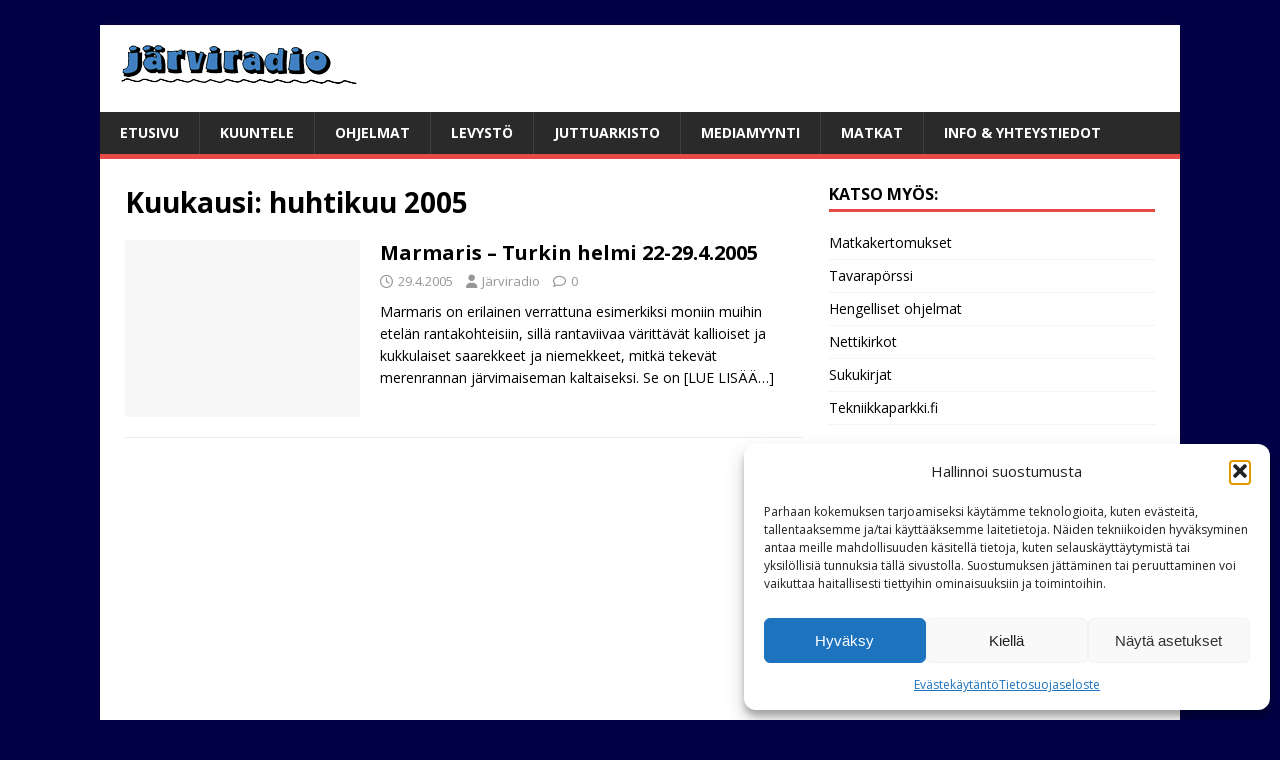

--- FILE ---
content_type: text/html; charset=UTF-8
request_url: https://www.jarviradio.fi/2005/04/
body_size: 16599
content:
<!DOCTYPE html>
<html class="no-js" lang="fi">
<head>
<meta charset="UTF-8">
<meta name="viewport" content="width=device-width, initial-scale=1.0">
<link rel="profile" href="http://gmpg.org/xfn/11" />
<title>huhtikuu 2005 &#8211; Järviradio</title>
<meta name='robots' content='max-image-preview:large' />
<link rel='dns-prefetch' href='//fonts.googleapis.com' />
<link rel="alternate" type="application/rss+xml" title="Järviradio &raquo; syöte" href="https://www.jarviradio.fi/feed/" />
<link rel="alternate" type="application/rss+xml" title="Järviradio &raquo; kommenttien syöte" href="https://www.jarviradio.fi/comments/feed/" />
<style id='wp-img-auto-sizes-contain-inline-css' type='text/css'>
img:is([sizes=auto i],[sizes^="auto," i]){contain-intrinsic-size:3000px 1500px}
/*# sourceURL=wp-img-auto-sizes-contain-inline-css */
</style>
<style id='wp-emoji-styles-inline-css' type='text/css'>

	img.wp-smiley, img.emoji {
		display: inline !important;
		border: none !important;
		box-shadow: none !important;
		height: 1em !important;
		width: 1em !important;
		margin: 0 0.07em !important;
		vertical-align: -0.1em !important;
		background: none !important;
		padding: 0 !important;
	}
/*# sourceURL=wp-emoji-styles-inline-css */
</style>
<link rel='stylesheet' id='wp-block-library-css' href='https://www.jarviradio.fi/wp-includes/css/dist/block-library/style.min.css?ver=6.9' type='text/css' media='all' />
<style id='classic-theme-styles-inline-css' type='text/css'>
/*! This file is auto-generated */
.wp-block-button__link{color:#fff;background-color:#32373c;border-radius:9999px;box-shadow:none;text-decoration:none;padding:calc(.667em + 2px) calc(1.333em + 2px);font-size:1.125em}.wp-block-file__button{background:#32373c;color:#fff;text-decoration:none}
/*# sourceURL=/wp-includes/css/classic-themes.min.css */
</style>
<link rel='stylesheet' id='wp-components-css' href='https://www.jarviradio.fi/wp-includes/css/dist/components/style.min.css?ver=6.9' type='text/css' media='all' />
<link rel='stylesheet' id='wp-preferences-css' href='https://www.jarviradio.fi/wp-includes/css/dist/preferences/style.min.css?ver=6.9' type='text/css' media='all' />
<link rel='stylesheet' id='wp-block-editor-css' href='https://www.jarviradio.fi/wp-includes/css/dist/block-editor/style.min.css?ver=6.9' type='text/css' media='all' />
<link rel='stylesheet' id='popup-maker-block-library-style-css' href='https://www.jarviradio.fi/wp-content/plugins/popup-maker/dist/packages/block-library-style.css?ver=dbea705cfafe089d65f1' type='text/css' media='all' />
<style id='global-styles-inline-css' type='text/css'>
:root{--wp--preset--aspect-ratio--square: 1;--wp--preset--aspect-ratio--4-3: 4/3;--wp--preset--aspect-ratio--3-4: 3/4;--wp--preset--aspect-ratio--3-2: 3/2;--wp--preset--aspect-ratio--2-3: 2/3;--wp--preset--aspect-ratio--16-9: 16/9;--wp--preset--aspect-ratio--9-16: 9/16;--wp--preset--color--black: #000000;--wp--preset--color--cyan-bluish-gray: #abb8c3;--wp--preset--color--white: #ffffff;--wp--preset--color--pale-pink: #f78da7;--wp--preset--color--vivid-red: #cf2e2e;--wp--preset--color--luminous-vivid-orange: #ff6900;--wp--preset--color--luminous-vivid-amber: #fcb900;--wp--preset--color--light-green-cyan: #7bdcb5;--wp--preset--color--vivid-green-cyan: #00d084;--wp--preset--color--pale-cyan-blue: #8ed1fc;--wp--preset--color--vivid-cyan-blue: #0693e3;--wp--preset--color--vivid-purple: #9b51e0;--wp--preset--gradient--vivid-cyan-blue-to-vivid-purple: linear-gradient(135deg,rgb(6,147,227) 0%,rgb(155,81,224) 100%);--wp--preset--gradient--light-green-cyan-to-vivid-green-cyan: linear-gradient(135deg,rgb(122,220,180) 0%,rgb(0,208,130) 100%);--wp--preset--gradient--luminous-vivid-amber-to-luminous-vivid-orange: linear-gradient(135deg,rgb(252,185,0) 0%,rgb(255,105,0) 100%);--wp--preset--gradient--luminous-vivid-orange-to-vivid-red: linear-gradient(135deg,rgb(255,105,0) 0%,rgb(207,46,46) 100%);--wp--preset--gradient--very-light-gray-to-cyan-bluish-gray: linear-gradient(135deg,rgb(238,238,238) 0%,rgb(169,184,195) 100%);--wp--preset--gradient--cool-to-warm-spectrum: linear-gradient(135deg,rgb(74,234,220) 0%,rgb(151,120,209) 20%,rgb(207,42,186) 40%,rgb(238,44,130) 60%,rgb(251,105,98) 80%,rgb(254,248,76) 100%);--wp--preset--gradient--blush-light-purple: linear-gradient(135deg,rgb(255,206,236) 0%,rgb(152,150,240) 100%);--wp--preset--gradient--blush-bordeaux: linear-gradient(135deg,rgb(254,205,165) 0%,rgb(254,45,45) 50%,rgb(107,0,62) 100%);--wp--preset--gradient--luminous-dusk: linear-gradient(135deg,rgb(255,203,112) 0%,rgb(199,81,192) 50%,rgb(65,88,208) 100%);--wp--preset--gradient--pale-ocean: linear-gradient(135deg,rgb(255,245,203) 0%,rgb(182,227,212) 50%,rgb(51,167,181) 100%);--wp--preset--gradient--electric-grass: linear-gradient(135deg,rgb(202,248,128) 0%,rgb(113,206,126) 100%);--wp--preset--gradient--midnight: linear-gradient(135deg,rgb(2,3,129) 0%,rgb(40,116,252) 100%);--wp--preset--font-size--small: 13px;--wp--preset--font-size--medium: 20px;--wp--preset--font-size--large: 36px;--wp--preset--font-size--x-large: 42px;--wp--preset--spacing--20: 0.44rem;--wp--preset--spacing--30: 0.67rem;--wp--preset--spacing--40: 1rem;--wp--preset--spacing--50: 1.5rem;--wp--preset--spacing--60: 2.25rem;--wp--preset--spacing--70: 3.38rem;--wp--preset--spacing--80: 5.06rem;--wp--preset--shadow--natural: 6px 6px 9px rgba(0, 0, 0, 0.2);--wp--preset--shadow--deep: 12px 12px 50px rgba(0, 0, 0, 0.4);--wp--preset--shadow--sharp: 6px 6px 0px rgba(0, 0, 0, 0.2);--wp--preset--shadow--outlined: 6px 6px 0px -3px rgb(255, 255, 255), 6px 6px rgb(0, 0, 0);--wp--preset--shadow--crisp: 6px 6px 0px rgb(0, 0, 0);}:where(.is-layout-flex){gap: 0.5em;}:where(.is-layout-grid){gap: 0.5em;}body .is-layout-flex{display: flex;}.is-layout-flex{flex-wrap: wrap;align-items: center;}.is-layout-flex > :is(*, div){margin: 0;}body .is-layout-grid{display: grid;}.is-layout-grid > :is(*, div){margin: 0;}:where(.wp-block-columns.is-layout-flex){gap: 2em;}:where(.wp-block-columns.is-layout-grid){gap: 2em;}:where(.wp-block-post-template.is-layout-flex){gap: 1.25em;}:where(.wp-block-post-template.is-layout-grid){gap: 1.25em;}.has-black-color{color: var(--wp--preset--color--black) !important;}.has-cyan-bluish-gray-color{color: var(--wp--preset--color--cyan-bluish-gray) !important;}.has-white-color{color: var(--wp--preset--color--white) !important;}.has-pale-pink-color{color: var(--wp--preset--color--pale-pink) !important;}.has-vivid-red-color{color: var(--wp--preset--color--vivid-red) !important;}.has-luminous-vivid-orange-color{color: var(--wp--preset--color--luminous-vivid-orange) !important;}.has-luminous-vivid-amber-color{color: var(--wp--preset--color--luminous-vivid-amber) !important;}.has-light-green-cyan-color{color: var(--wp--preset--color--light-green-cyan) !important;}.has-vivid-green-cyan-color{color: var(--wp--preset--color--vivid-green-cyan) !important;}.has-pale-cyan-blue-color{color: var(--wp--preset--color--pale-cyan-blue) !important;}.has-vivid-cyan-blue-color{color: var(--wp--preset--color--vivid-cyan-blue) !important;}.has-vivid-purple-color{color: var(--wp--preset--color--vivid-purple) !important;}.has-black-background-color{background-color: var(--wp--preset--color--black) !important;}.has-cyan-bluish-gray-background-color{background-color: var(--wp--preset--color--cyan-bluish-gray) !important;}.has-white-background-color{background-color: var(--wp--preset--color--white) !important;}.has-pale-pink-background-color{background-color: var(--wp--preset--color--pale-pink) !important;}.has-vivid-red-background-color{background-color: var(--wp--preset--color--vivid-red) !important;}.has-luminous-vivid-orange-background-color{background-color: var(--wp--preset--color--luminous-vivid-orange) !important;}.has-luminous-vivid-amber-background-color{background-color: var(--wp--preset--color--luminous-vivid-amber) !important;}.has-light-green-cyan-background-color{background-color: var(--wp--preset--color--light-green-cyan) !important;}.has-vivid-green-cyan-background-color{background-color: var(--wp--preset--color--vivid-green-cyan) !important;}.has-pale-cyan-blue-background-color{background-color: var(--wp--preset--color--pale-cyan-blue) !important;}.has-vivid-cyan-blue-background-color{background-color: var(--wp--preset--color--vivid-cyan-blue) !important;}.has-vivid-purple-background-color{background-color: var(--wp--preset--color--vivid-purple) !important;}.has-black-border-color{border-color: var(--wp--preset--color--black) !important;}.has-cyan-bluish-gray-border-color{border-color: var(--wp--preset--color--cyan-bluish-gray) !important;}.has-white-border-color{border-color: var(--wp--preset--color--white) !important;}.has-pale-pink-border-color{border-color: var(--wp--preset--color--pale-pink) !important;}.has-vivid-red-border-color{border-color: var(--wp--preset--color--vivid-red) !important;}.has-luminous-vivid-orange-border-color{border-color: var(--wp--preset--color--luminous-vivid-orange) !important;}.has-luminous-vivid-amber-border-color{border-color: var(--wp--preset--color--luminous-vivid-amber) !important;}.has-light-green-cyan-border-color{border-color: var(--wp--preset--color--light-green-cyan) !important;}.has-vivid-green-cyan-border-color{border-color: var(--wp--preset--color--vivid-green-cyan) !important;}.has-pale-cyan-blue-border-color{border-color: var(--wp--preset--color--pale-cyan-blue) !important;}.has-vivid-cyan-blue-border-color{border-color: var(--wp--preset--color--vivid-cyan-blue) !important;}.has-vivid-purple-border-color{border-color: var(--wp--preset--color--vivid-purple) !important;}.has-vivid-cyan-blue-to-vivid-purple-gradient-background{background: var(--wp--preset--gradient--vivid-cyan-blue-to-vivid-purple) !important;}.has-light-green-cyan-to-vivid-green-cyan-gradient-background{background: var(--wp--preset--gradient--light-green-cyan-to-vivid-green-cyan) !important;}.has-luminous-vivid-amber-to-luminous-vivid-orange-gradient-background{background: var(--wp--preset--gradient--luminous-vivid-amber-to-luminous-vivid-orange) !important;}.has-luminous-vivid-orange-to-vivid-red-gradient-background{background: var(--wp--preset--gradient--luminous-vivid-orange-to-vivid-red) !important;}.has-very-light-gray-to-cyan-bluish-gray-gradient-background{background: var(--wp--preset--gradient--very-light-gray-to-cyan-bluish-gray) !important;}.has-cool-to-warm-spectrum-gradient-background{background: var(--wp--preset--gradient--cool-to-warm-spectrum) !important;}.has-blush-light-purple-gradient-background{background: var(--wp--preset--gradient--blush-light-purple) !important;}.has-blush-bordeaux-gradient-background{background: var(--wp--preset--gradient--blush-bordeaux) !important;}.has-luminous-dusk-gradient-background{background: var(--wp--preset--gradient--luminous-dusk) !important;}.has-pale-ocean-gradient-background{background: var(--wp--preset--gradient--pale-ocean) !important;}.has-electric-grass-gradient-background{background: var(--wp--preset--gradient--electric-grass) !important;}.has-midnight-gradient-background{background: var(--wp--preset--gradient--midnight) !important;}.has-small-font-size{font-size: var(--wp--preset--font-size--small) !important;}.has-medium-font-size{font-size: var(--wp--preset--font-size--medium) !important;}.has-large-font-size{font-size: var(--wp--preset--font-size--large) !important;}.has-x-large-font-size{font-size: var(--wp--preset--font-size--x-large) !important;}
:where(.wp-block-post-template.is-layout-flex){gap: 1.25em;}:where(.wp-block-post-template.is-layout-grid){gap: 1.25em;}
:where(.wp-block-term-template.is-layout-flex){gap: 1.25em;}:where(.wp-block-term-template.is-layout-grid){gap: 1.25em;}
:where(.wp-block-columns.is-layout-flex){gap: 2em;}:where(.wp-block-columns.is-layout-grid){gap: 2em;}
:root :where(.wp-block-pullquote){font-size: 1.5em;line-height: 1.6;}
/*# sourceURL=global-styles-inline-css */
</style>
<link rel='stylesheet' id='contact-form-7-css' href='https://www.jarviradio.fi/wp-content/plugins/contact-form-7/includes/css/styles.css?ver=6.1.4' type='text/css' media='all' />
<link rel='stylesheet' id='css/e2pdf.frontend.global-css' href='https://www.jarviradio.fi/wp-content/plugins/e2pdf/css/e2pdf.frontend.global.css?ver=1.28.14' type='text/css' media='all' />
<link rel='stylesheet' id='ce_responsive-css' href='https://www.jarviradio.fi/wp-content/plugins/simple-embed-code/css/video-container.min.css?ver=2.5.1' type='text/css' media='all' />
<link rel='stylesheet' id='cmplz-general-css' href='https://www.jarviradio.fi/wp-content/plugins/complianz-gdpr/assets/css/cookieblocker.min.css?ver=1766674484' type='text/css' media='all' />
<link rel='stylesheet' id='mh-google-fonts-css' href='https://fonts.googleapis.com/css?family=Open+Sans:400,400italic,700,600' type='text/css' media='all' />
<link rel='stylesheet' id='mh-magazine-lite-css' href='https://www.jarviradio.fi/wp-content/themes/mh-magazine-lite/style.css?ver=2.10.0' type='text/css' media='all' />
<link rel='stylesheet' id='mh-font-awesome-css' href='https://www.jarviradio.fi/wp-content/themes/mh-magazine-lite/includes/font-awesome.min.css' type='text/css' media='all' />
<script type="text/javascript" src="https://www.jarviradio.fi/wp-includes/js/jquery/jquery.min.js?ver=3.7.1" id="jquery-core-js"></script>
<script type="text/javascript" src="https://www.jarviradio.fi/wp-includes/js/jquery/jquery-migrate.min.js?ver=3.4.1" id="jquery-migrate-js"></script>
<script type="text/javascript" src="https://www.jarviradio.fi/wp-content/plugins/e2pdf/js/e2pdf.frontend.js?ver=1.28.14" id="js/e2pdf.frontend-js"></script>
<script type="text/javascript" id="mh-scripts-js-extra">
/* <![CDATA[ */
var mh_magazine = {"text":{"toggle_menu":"Toggle Menu"}};
//# sourceURL=mh-scripts-js-extra
/* ]]> */
</script>
<script type="text/javascript" src="https://www.jarviradio.fi/wp-content/themes/mh-magazine-lite/js/scripts.js?ver=2.10.0" id="mh-scripts-js"></script>
<link rel="https://api.w.org/" href="https://www.jarviradio.fi/wp-json/" /><link rel="EditURI" type="application/rsd+xml" title="RSD" href="https://www.jarviradio.fi/xmlrpc.php?rsd" />
<meta name="generator" content="WordPress 6.9" />
<script data-ad-client="ca-pub-5737840023291122" async src="https://pagead2.googlesyndication.com/pagead/js/adsbygoogle.js"></script>
<!-- Global site tag (gtag.js) - Google Analytics -->
<script async src="https://www.googletagmanager.com/gtag/js?id=UA-19213598-7"></script>
<script>
  window.dataLayer = window.dataLayer || [];
  function gtag(){dataLayer.push(arguments);}
  gtag('js', new Date());

  gtag('config', 'UA-19213598-7');
</script>
<!-- Load Chart.js -->
<script src="https://cdn.jsdelivr.net/npm/chart.js"></script>
<script src="https://cdn.jsdelivr.net/npm/chartjs-plugin-datalabels"></script>
<!-- Load Moment.js -->
<script src="https://cdn.jsdelivr.net/npm/moment@2.29.1/moment.min.js"></script>

<!-- Load the Moment.js adapter for Chart.js -->
<script src="https://cdn.jsdelivr.net/npm/chartjs-adapter-moment@1.0.0"></script>

<!-- Styles for the chart and time/price display -->
    <style>
      /* Center the price display */
      #priceContainer, #priceRangeContainer {
      display: flex;
      justify-content: center; /* Center horizontally */
      align-items: center; /* Center vertically */
      margin: 2px; /* Add some margin for spacing */
      padding: 1px; /* Add padding for the box */
      border: 1px solid #ccc; /* Optional: Add a border */
      border-radius: 5px; /* Optional: Rounded corners */
      background-color: #f9f9f9; /* Optional: Background color */
      text-align: center; /* Center text inside the box */
  }

  #currentPrice, #priceRange {
      font-size: 1em; /* Adjust font size */
    /*  font-weight: bold; /* Make it bold */
  }

  #priceRange div {
      margin: 5px 0; /* Add some space between lines */
  }
      @media (max-width: 768px) {
        #currentPrice, #priceRangeContainer {
          font-size: 16px; /* Smaller font on mobile */
        }
      }

      /* Ensure the container of the chart fills the width */
      #porssitanaan {
        width: 100%;
        max-width: 100%;
      }

      /* Adjust the height for larger screens using media queries */
      @media (min-width: 768px) {
        #porssitanaan {
          height: 500px; /* Adjust height for desktop */
        }
      }

      /* Adjust the height for mobile screens */
      @media (max-width: 768px) {
        #porssitanaan {
          height: 900px; /* Increase height for mobile */
        }
      }
		 .tg {
        width: 100%;
        max-width: 600px;
        margin: 20px auto;
        border-collapse: collapse;
        background: white;
        box-shadow: 0 4px 8px rgba(0, 0, 0, 0.1);
        border-radius: 8px;
        overflow: hidden;
    }

    .tg td {
        padding: 15px;
        border-bottom: 1px solid #ddd;
        font-size: 18px;
    }

    .tg .tg-baqh {
        font-weight: bold;
        vertical-align: middle;
        text-align: left;
        width: 50%;
    }

    .tg td audio {
        width: 100%;
        max-width: 250px;
        display: block;
    }

    @media (max-width: 600px) {
        .tg {
            box-shadow: none;
        }
		.tg tr {
            display: flex;
            flex-direction: column;
            align-items: center;
        }
        .tg td {
            display: block;
			width: 100%;
            text-align: center;
			padding: 10px;
            font-size: 16px;
        }

        .tg .tg-baqh {
            text-align: center;
            font-size: 18px;
            font-weight: bold;
            width: 100%;            
        }

        .tg td audio {
            width: 100%;
            max-width: 100%;
        }
    }
		
    </style>		<style type="text/css">.pp-podcast {opacity: 0;}</style>
					<style>.cmplz-hidden {
					display: none !important;
				}</style><!--[if lt IE 9]>
<script src="https://www.jarviradio.fi/wp-content/themes/mh-magazine-lite/js/css3-mediaqueries.js"></script>
<![endif]-->
<meta name="generator" content="Elementor 3.34.1; features: e_font_icon_svg, additional_custom_breakpoints; settings: css_print_method-external, google_font-enabled, font_display-swap">
			<style>
				.e-con.e-parent:nth-of-type(n+4):not(.e-lazyloaded):not(.e-no-lazyload),
				.e-con.e-parent:nth-of-type(n+4):not(.e-lazyloaded):not(.e-no-lazyload) * {
					background-image: none !important;
				}
				@media screen and (max-height: 1024px) {
					.e-con.e-parent:nth-of-type(n+3):not(.e-lazyloaded):not(.e-no-lazyload),
					.e-con.e-parent:nth-of-type(n+3):not(.e-lazyloaded):not(.e-no-lazyload) * {
						background-image: none !important;
					}
				}
				@media screen and (max-height: 640px) {
					.e-con.e-parent:nth-of-type(n+2):not(.e-lazyloaded):not(.e-no-lazyload),
					.e-con.e-parent:nth-of-type(n+2):not(.e-lazyloaded):not(.e-no-lazyload) * {
						background-image: none !important;
					}
				}
			</style>
			<style type="text/css" id="custom-background-css">
body.custom-background { background-color: #000047; }
</style>
	<meta name="redi-version" content="1.2.7" /><script>document.addEventListener('DOMContentLoaded', function() {

    let currentUnit = 'g';
    const KILOGRAM_MULTIPLIER = 1000;
    let historicalData = [];
    let realtimeData = {};
    let goldChart;

    const unitG_button = document.getElementById('unit-g');
    const unitKG_button = document.getElementById('unit-kg');

    function formatChange(currentPrice, oldPrice) {
        if (typeof currentPrice !== 'number' || typeof oldPrice !== 'number') return 'Dataa ei saatavilla';
        const diff = currentPrice - oldPrice;
        const percent = (diff / oldPrice) * 100;
        const sign = diff >= 0 ? '+' : '';
        const className = diff >= 0 ? 'positive' : 'negative';
        return `<span class="${className}">${sign}${diff.toFixed(2)} € (${sign}${percent.toFixed(2)} %)</span>`;
    }

    function renderPrices() {
        const realtimePriceEl = document.getElementById('realtime-price');
        const changeDayEl = document.getElementById('change-day');
        const changeMonthEl = document.getElementById('change-month');
        const changeYearEl = document.getElementById('change-year');

        // TÄMÄ ON KORJAUS:
        // Jos elementtejä ei löydy (koska ollaan esikatselutilassa),
        // lopetetaan suoritus ja vältetään virhe.
        if (!realtimePriceEl || !changeDayEl || !changeMonthEl || !changeYearEl) {
            console.warn("Kultahinta-skripti: HTML-elementtejä ei löytynyt. Tämä on normaalia esikatselutilassa.");
            return;
        }

        const multiplier = (currentUnit === 'kg') ? KILOGRAM_MULTIPLIER : 1;
        const unitLabel = `€/${currentUnit}`;
        
        document.querySelectorAll('.unit-label').forEach(el => el.textContent = unitLabel);
        
        // Varmistetaan, että myös napit löytyivät
        if (unitG_button && unitKG_button) {
            unitG_button.classList.toggle('active', currentUnit === 'g');
            unitKG_button.classList.toggle('active', currentUnit === 'kg');
        }

        const currentPrice = realtimeData.price * multiplier;
        realtimePriceEl.textContent = currentPrice.toFixed(2);

        const yesterdayPrice = historicalData[historicalData.length - 1]?.price * multiplier;
        changeDayEl.innerHTML = formatChange(currentPrice, yesterdayPrice);

        const currentMonthStart = historicalData[historicalData.length - 1]?.date.substring(0, 7);
        const monthStartData = historicalData.find(d => d.date.startsWith(currentMonthStart));
        changeMonthEl.innerHTML = formatChange(currentPrice, monthStartData?.price * multiplier);

        const yearStartData = historicalData[0];
        changeYearEl.innerHTML = formatChange(currentPrice, yearStartData?.price * multiplier);

        if (goldChart) {
            goldChart.data.datasets[0].label = `Kullan päätöskurssi (${unitLabel})`;
            goldChart.data.datasets[0].data = historicalData.map(item => item.price * multiplier);
            goldChart.options.scales.y.ticks.callback = value => value.toFixed(0) + ' €';
            goldChart.update();
        }
    }

    async function initializePage() {
        try {
            const cacheBuster = `?v=${new Date().getTime()}`;
            
            // KORJAA TÄHÄN OIKEAT URL-OSOITTEET
            const historyUrl = `https://radiotaajuus.fi/kulta/gold_prices_history.json${cacheBuster}`;
            const realtimeUrl = `https://radiotaajuus.fi/kulta/realtime_price.json${cacheBuster}`;

            const [historyResponse, realtimeResponse] = await Promise.all([
                fetch(historyUrl),
                fetch(realtimeUrl)
            ]);

            if (!historyResponse.ok || !realtimeResponse.ok) {
                throw new Error('JSON-tiedostojen lataus epäonnistui. Tarkista URL-polut.');
            }

            historicalData = await historyResponse.json();
            realtimeData = await realtimeResponse.json();
            
            const lastUpdatedEl = document.getElementById('last-updated');
            if(lastUpdatedEl) {
                const updateTime = new Date(realtimeData.last_updated);
                lastUpdatedEl.textContent = `Päivitetty: ${updateTime.toLocaleString('fi-FI')}`;
            }

            const ctx = document.getElementById('goldChart');
            if (ctx) {
                goldChart = new Chart(ctx.getContext('2d'), {
                    type: 'line',
                    data: {
                        labels: historicalData.map(item => item.date),
                        datasets: [{
                            label: '', data: [], borderColor: '#FFD700',
                            backgroundColor: 'rgba(255, 215, 0, 0.1)',
                            fill: true, tension: 0.1, borderWidth: 2, pointRadius: 0
                        }]
                    },
                    options: {
                        responsive: true, maintainAspectRatio: false, 
                        events: [], scales: { y: { ticks: {} } }
                    }
                });
            }
            renderPrices(); // Kutsutaan hintojen päivitystä
        } catch (error) {
            console.error('Kultahinta-skriptin datan lataus epäonnistui:', error);
            const priceEl = document.getElementById('realtime-price');
            if (priceEl) priceEl.textContent = "Virhe";
        }
    }

    // Lisätään kuuntelijat napeille
    if (unitG_button && unitKG_button) {
        unitG_button.addEventListener('click', () => {
            currentUnit = 'g';
            renderPrices();
        });
        unitKG_button.addEventListener('click', () => {
            currentUnit = 'kg';
            renderPrices();
        });
    }

    // Käynnistetään koko skripti
    initializePage();

});</script><script>// --- UUSI OSA: MÄÄRITELLÄÄN TYÖKALUVIHJEEN SIJAINTI ---
// Tämä koodi on suoritettava ennen kuin kaavioita luodaan.
Chart.Tooltip.positioners.top = function(elements, eventPosition) {
    if (!elements.length) {
        return false;
    }
    const x = elements[0].element.x;
    const y = this.chart.chartArea.top; // Asetetaan aina kaavion yläreunaan
    return { x, y };
};
// --- UUSI OSA LOPPUU ---


// ===================================================================
// KAAVIO 1: HINTA TÄNÄÄN
// ===================================================================
document.addEventListener("DOMContentLoaded", function() {
    fetch('https://radiotaajuus.fi/spot/vhintatanaan.json')
    .then(response => response.json())
    .then(data => {
        if (!data || !data.data || !data.data.fi || !data.data.fi.length) {
            throw new Error("Tämän päivän data on tyhjä tai vääränmuotoista.");
        }

        const timestamps = data.data.fi.map(item => new Date(item.timestamp * 1000));
        const fiPrices = data.data.fi.map(item => parseFloat(((item.price / 1000) * 100 * 1.255).toFixed(2)));
        const formatTime = (h, m) => `${h.toString().padStart(2, '0')}:${m.toString().padStart(2, '0')}`;

        const nowMs = new Date().getTime();
        let currentPriceIndex = -1;
        for (let i = 0; i < timestamps.length; i++) {
            if (timestamps[i].getTime() <= nowMs) {
                currentPriceIndex = i;
            } else {
                break;
            }
        }
        if (currentPriceIndex === -1 && timestamps.length > 0) currentPriceIndex = 0;
        
        const currentPrice = fiPrices[currentPriceIndex].toFixed(2) + ' c/kWh';
        const currentTimestampObject = timestamps[currentPriceIndex];
        const currentHour = currentTimestampObject.getHours();
        const currentMinutes = currentTimestampObject.getMinutes();
        const nextMinutes = (currentMinutes + 15) % 60;
        const nextHour = nextMinutes === 0 ? (currentHour + 1) % 24 : currentHour;
        const currentTimeRange = `${formatTime(currentHour, currentMinutes)} - ${formatTime(nextHour, nextMinutes)}`;

        let highestPrice = Math.max(...fiPrices);
        let lowestPrice = Math.min(...fiPrices);
        const highestIndex = fiPrices.indexOf(highestPrice);
        const lowestIndex = fiPrices.indexOf(lowestPrice);
        
        const lowestTimestamp = timestamps[lowestIndex];
        const highestTimestamp = timestamps[highestIndex];
        const lowestTimeRange = `${formatTime(lowestTimestamp.getHours(), lowestTimestamp.getMinutes())} - ${formatTime((lowestTimestamp.getMinutes() === 45 ? (lowestTimestamp.getHours() + 1) % 24 : lowestTimestamp.getHours()), (lowestTimestamp.getMinutes() + 15) % 60)}`;
        const highestTimeRange = `${formatTime(highestTimestamp.getHours(), highestTimestamp.getMinutes())} - ${formatTime((highestTimestamp.getMinutes() === 45 ? (highestTimestamp.getHours() + 1) % 24 : highestTimestamp.getHours()), (highestTimestamp.getMinutes() + 15) % 60)}`;

        document.getElementById('currentPrice').innerHTML = `<div style="font-weight: bold;">Hinta nyt ${currentTimeRange}<br>${currentPrice}</div>`;
        document.getElementById('priceRange').innerHTML = `
            <div style="display: flex; justify-content: space-between; width: 100%; padding: 10px 0;">
                <div style="border: 1px solid #ccc; padding: 8px; border-radius: 8px; background-color: #e0f7fa; flex: 1; margin-right: 10px; text-align: center;">
                    <div style="font-weight: bold;">Alin hinta</div><div>${lowestPrice.toFixed(2)} c/kWh<br>klo ${lowestTimeRange}</div>
                </div>
                <div style="border: 1px solid #ccc; padding: 8px; border-radius: 8px; background-color: #ffebee; flex: 1; margin-left: 10px; text-align: center;">
                    <div style="font-weight: bold;">Ylin hinta</div><div>${highestPrice.toFixed(2)} c/kWh<br>klo ${highestTimeRange}</div>
                </div>
            </div>`;

        const pointRadii = fiPrices.map((_, index) => index === currentPriceIndex ? 5 : 0);
        const pointHoverRadii = fiPrices.map((_, index) => index === currentPriceIndex ? 7 : 4);
        const pointBackgroundColors = fiPrices.map((_, index) => index === currentPriceIndex ? 'rgba(255, 99, 132, 1)' : 'rgba(54, 162, 235, 1)');
        
        const isMobile = window.matchMedia("(max-width: 768px)").matches;
        const fontSize = isMobile ? 8 : 11;

        const ctx = document.getElementById('porssitanaan').getContext('2d');
        new Chart(ctx, {
            type: 'line',
            data: { labels: timestamps, datasets: [{ label: 'Hinta tänään c/kWh', data: fiPrices, fill: true, backgroundColor: 'rgba(54, 162, 235, 0.2)', borderColor: 'rgba(54, 162, 235, 1)', borderWidth: 2, tension: 0.3, pointRadius: pointRadii, pointBackgroundColor: pointBackgroundColors, pointHoverRadius: pointHoverRadii }] },
            options: { 
                maintainAspectRatio: false, // <-- UUSI ASETUS
                interaction: { mode: 'index', intersect: false },
                scales: { x: { type: 'time', time: { unit: 'hour', tooltipFormat: 'DD.MM. HH:mm', displayFormats: { hour: 'HH:mm' } }, ticks: { font: { size: fontSize } } }, y: { ticks: { callback: value => value.toFixed(2), font: { size: fontSize } } } }, 
                responsive: true, 
                plugins: { 
                    legend: { labels: { font: { size: fontSize } } }, 
                    tooltip: { 
                        position: 'top', // <-- UUSI ASETUS
                        yAlign: 'bottom',  // <-- UUSI ASETUS
                        callbacks: { label: item => `${item.dataset.label}: ${item.raw.toFixed(2)}` } 
                    } 
                } 
            }
        });
    })
    .catch(error => {
        console.error('Virhe haettaessa tämän päivän dataa:', error);
        if(document.getElementById('currentPrice')) document.getElementById('currentPrice').innerText = 'Hintatietojen lataus epäonnistui.';
    });
});

// ===================================================================
// KAAVIO 2: HINTA HUOMENNA
// ===================================================================
document.addEventListener("DOMContentLoaded", function() {
    fetch('https://radiotaajuus.fi/spot/vhintahuomenna.json')
    .then(response => response.json())
    .then(data => {
        if (data && data.data && data.data.fi && data.data.fi.length > 0) {
            const timestamps = data.data.fi.map(item => new Date(item.timestamp * 1000));
            const fiPrices = data.data.fi.map(item => parseFloat(((item.price / 1000) * 100 * 1.255).toFixed(2)));
            const isMobile = window.matchMedia("(max-width: 768px)").matches;
            const fontSize = isMobile ? 8 : 11;
            const ctx = document.getElementById('porssihuomenna').getContext('2d');
            new Chart(ctx, {
                type: 'line',
                data: { labels: timestamps, datasets: [{ label: 'Hinta huomenna c/kWh', data: fiPrices, fill: true, backgroundColor: 'rgba(75, 192, 192, 0.2)', borderColor: 'rgba(75, 192, 192, 1)', borderWidth: 2, tension: 0.3, pointRadius: 0, pointHoverRadius: 5 }] },
                options: { 
                    maintainAspectRatio: false, // <-- UUSI ASETUS
                    interaction: { mode: 'index', intersect: false },
                    scales: { x: { type: 'time', time: { unit: 'hour', tooltipFormat: 'DD.MM. HH:mm', displayFormats: { hour: 'HH:mm' } }, ticks: { font: { size: fontSize } } }, y: { ticks: { callback: value => value.toFixed(2), font: { size: fontSize } } } }, 
                    responsive: true, 
                    plugins: { 
                        legend: { labels: { font: { size: fontSize } } }, 
                        tooltip: { 
                            position: 'top', // <-- UUSI ASETUS
                            yAlign: 'bottom',  // <-- UUSI ASETUS
                            callbacks: { label: item => `${item.dataset.label}: ${item.raw.toFixed(2)}` } 
                        } 
                    } 
                }
            });
        } else {
            if(document.getElementById('porssihuomenna')) document.getElementById('porssihuomenna').parentElement.style.display = 'none';
        }
    })
    .catch(error => {
        console.error('Virhe haettaessa huomisen dataa:', error);
        if(document.getElementById('porssihuomenna')) document.getElementById('porssihuomenna').parentElement.style.display = 'none';
    });
});</script></head>
<body id="mh-mobile" class="archive date custom-background wp-custom-logo wp-theme-mh-magazine-lite mh-right-sb elementor-default elementor-kit-6219" itemscope="itemscope" itemtype="https://schema.org/WebPage">
<div class="mh-container mh-container-outer">
<div class="mh-header-mobile-nav mh-clearfix"></div>
<header class="mh-header" itemscope="itemscope" itemtype="https://schema.org/WPHeader">
	<div class="mh-container mh-container-inner mh-row mh-clearfix">
		<div class="mh-custom-header mh-clearfix">
<div class="mh-site-identity">
<div class="mh-site-logo" role="banner" itemscope="itemscope" itemtype="https://schema.org/Brand">
<a href="https://www.jarviradio.fi/" class="custom-logo-link" rel="home"><img width="237" height="47" src="https://www.jarviradio.fi/wp-content/uploads/2016/11/logo.png" class="custom-logo" alt="Järviradio" decoding="async" /></a></div>
</div>
</div>
	</div>
	<div class="mh-main-nav-wrap">
		<nav class="mh-navigation mh-main-nav mh-container mh-container-inner mh-clearfix" itemscope="itemscope" itemtype="https://schema.org/SiteNavigationElement">
			<div class="menu-ensisijainenvalikko-container"><ul id="menu-ensisijainenvalikko" class="menu"><li id="menu-item-316" class="menu-item menu-item-type-post_type menu-item-object-page menu-item-home menu-item-316"><a href="https://www.jarviradio.fi/">Etusivu</a></li>
<li id="menu-item-317" class="menu-item menu-item-type-post_type menu-item-object-page menu-item-317"><a href="https://www.jarviradio.fi/kuuntele/">Kuuntele</a></li>
<li id="menu-item-318" class="menu-item menu-item-type-post_type menu-item-object-page menu-item-318"><a href="https://www.jarviradio.fi/ohjelmat/">Ohjelmat</a></li>
<li id="menu-item-319" class="menu-item menu-item-type-post_type menu-item-object-page menu-item-319"><a href="https://www.jarviradio.fi/levysto/">Levystö</a></li>
<li id="menu-item-84" class="menu-item menu-item-type-taxonomy menu-item-object-category menu-item-84"><a href="https://www.jarviradio.fi/category/juttuarkisto/">Juttuarkisto</a></li>
<li id="menu-item-320" class="menu-item menu-item-type-post_type menu-item-object-page menu-item-320"><a href="https://www.jarviradio.fi/mediamyynti/">Mediamyynti</a></li>
<li id="menu-item-3401" class="menu-item menu-item-type-taxonomy menu-item-object-category menu-item-3401"><a href="https://www.jarviradio.fi/category/matkat/">Matkat</a></li>
<li id="menu-item-321" class="menu-item menu-item-type-post_type menu-item-object-page menu-item-321"><a href="https://www.jarviradio.fi/yhteystiedot/">Info &#038; yhteystiedot</a></li>
</ul></div>		</nav>
	</div>
</header><div class="mh-wrapper mh-clearfix">
	<div id="main-content" class="mh-loop mh-content" role="main">			<header class="page-header"><h1 class="page-title">Kuukausi: <span>huhtikuu 2005</span></h1>			</header><article class="mh-loop-item mh-clearfix post-97 post type-post status-publish format-standard hentry category-matkakertomukset">
	<figure class="mh-loop-thumb">
		<a href="https://www.jarviradio.fi/marmaris-turkin-helmi-22-29-4-2005/"><img class="mh-image-placeholder" src="https://www.jarviradio.fi/wp-content/themes/mh-magazine-lite/images/placeholder-medium.png" alt="Ei kuvaa" />		</a>
	</figure>
	<div class="mh-loop-content mh-clearfix">
		<header class="mh-loop-header">
			<h3 class="entry-title mh-loop-title">
				<a href="https://www.jarviradio.fi/marmaris-turkin-helmi-22-29-4-2005/" rel="bookmark">
					Marmaris – Turkin helmi 22-29.4.2005				</a>
			</h3>
			<div class="mh-meta mh-loop-meta">
				<span class="mh-meta-date updated"><i class="far fa-clock"></i>29.4.2005</span>
<span class="mh-meta-author author vcard"><i class="fa fa-user"></i><a class="fn" href="https://www.jarviradio.fi/author/jarviradionetti/">Järviradio</a></span>
<span class="mh-meta-comments"><i class="far fa-comment"></i><a class="mh-comment-count-link" href="https://www.jarviradio.fi/marmaris-turkin-helmi-22-29-4-2005/#mh-comments">0</a></span>
			</div>
		</header>
		<div class="mh-loop-excerpt">
			<div class="mh-excerpt"><p>Marmaris on erilainen verrattuna esimerkiksi moniin muihin etelän rantakohteisiin, sillä rantaviivaa värittävät kallioiset ja kukkulaiset saarekkeet ja niemekkeet, mitkä tekevät merenrannan järvimaiseman kaltaiseksi. Se on <a class="mh-excerpt-more" href="https://www.jarviradio.fi/marmaris-turkin-helmi-22-29-4-2005/" title="Marmaris – Turkin helmi 22-29.4.2005">[LUE LISÄÄ&#8230;]</a></p>
</div>		</div>
	</div>
</article>	</div>
	<aside class="mh-widget-col-1 mh-sidebar" itemscope="itemscope" itemtype="https://schema.org/WPSideBar"><div id="nav_menu-3" class="mh-widget widget_nav_menu"><h4 class="mh-widget-title"><span class="mh-widget-title-inner">Katso myös:</span></h4><div class="menu-katsomyos-container"><ul id="menu-katsomyos" class="menu"><li id="menu-item-85" class="menu-item menu-item-type-taxonomy menu-item-object-category menu-item-85"><a href="https://www.jarviradio.fi/category/matkakertomukset/">Matkakertomukset</a></li>
<li id="menu-item-323" class="menu-item menu-item-type-post_type menu-item-object-page menu-item-323"><a href="https://www.jarviradio.fi/tavaraporssi/">Tavarapörssi</a></li>
<li id="menu-item-325" class="menu-item menu-item-type-post_type menu-item-object-page menu-item-325"><a href="https://www.jarviradio.fi/hengelliset/">Hengelliset ohjelmat</a></li>
<li id="menu-item-326" class="menu-item menu-item-type-post_type menu-item-object-page menu-item-326"><a href="https://www.jarviradio.fi/nettikirkot/">Nettikirkot</a></li>
<li id="menu-item-201" class="menu-item menu-item-type-taxonomy menu-item-object-category menu-item-201"><a href="https://www.jarviradio.fi/category/sukukirjat/">Sukukirjat</a></li>
<li id="menu-item-1322" class="menu-item menu-item-type-custom menu-item-object-custom menu-item-1322"><a href="https://www.tekniikkaparkki.fi">Tekniikkaparkki.fi</a></li>
</ul></div></div><div id="text-2" class="mh-widget widget_text"><h4 class="mh-widget-title"><span class="mh-widget-title-inner">Nettiradio:</span></h4>			<div class="textwidget"><p><a href="https://jarviradio.fi/player/" target="_blank">
<img src="https://www.jarviradio.fi/wp-content/uploads/2025/10/jrplayer2.png" alt="Avaa nettiradio"></a></p>
<br>
<script async src="https://pagead2.googlesyndication.com/pagead/js/adsbygoogle.js"></script>
<br>
<!-- jrtv -->
<ins class="adsbygoogle"
     style="display:block"
     data-ad-client="ca-pub-5737840023291122"
     data-ad-slot="6679039597"
     data-ad-format="auto"
     data-full-width-responsive="true"></ins>
<script>
     (adsbygoogle = window.adsbygoogle || []).push({});
</script>
<p><br><a href=" https://www.jarviradio.fi/mainosta/"><img src="https://www.jarviradio.fi/wp-content/uploads/2025/08/1756531083535.png" alt="Mainosta" width="200" height="100"></a></p>
<p><br><img src="https://www.jarviradio.fi/wp-content/uploads/2022/06/AAA-logo-2022-FI.png" alt="Korkein luottoluokitus 2020" width="200" height="100"></p>
<!--
<p><br><img src="https://www.jarviradio.fi/wp-content/uploads/2021/06/vahvimmat.jpg" alt="Suomen vahvimmat platina"></p>
-->
</div>
		</div><div id="text-3" class="mh-widget widget_text">			<div class="textwidget"><p>Webhosting by:<br>
<a href="https://www.wepardi.fi/"><img src="https://www.jarviradio.fi/wp-content/uploads/2021/06/wepardi.png" width="200"></a>
</p></div>
		</div><div id="search-2" class="mh-widget widget_search"><h4 class="mh-widget-title"><span class="mh-widget-title-inner">Etsi sivustolta:</span></h4><form role="search" method="get" class="search-form" action="https://www.jarviradio.fi/">
				<label>
					<span class="screen-reader-text">Haku:</span>
					<input type="search" class="search-field" placeholder="Haku &hellip;" value="" name="s" />
				</label>
				<input type="submit" class="search-submit" value="Hae" />
			</form></div><div id="mh_custom_posts-2" class="mh-widget mh_custom_posts"><h4 class="mh-widget-title"><span class="mh-widget-title-inner"><a href="https://www.jarviradio.fi/category/matkakertomukset/" class="mh-widget-title-link">Uusimmat matkakertomukset</a></span></h4>			<ul class="mh-custom-posts-widget mh-clearfix">					<li class="post-7769 mh-custom-posts-item mh-custom-posts-small mh-clearfix">
						<figure class="mh-custom-posts-thumb">
							<a href="https://www.jarviradio.fi/matkakertomus-pariisi-12-16-5-2025/" title="Matkakertomus Pariisi 12-16.5.2025"><img width="80" height="60" src="https://www.jarviradio.fi/wp-content/uploads/2025/06/Kuva_1_Menossa-Sacre-Coeurille-80x60.jpg" class="attachment-mh-magazine-lite-small size-mh-magazine-lite-small wp-post-image" alt="" decoding="async" srcset="https://www.jarviradio.fi/wp-content/uploads/2025/06/Kuva_1_Menossa-Sacre-Coeurille-80x60.jpg 80w, https://www.jarviradio.fi/wp-content/uploads/2025/06/Kuva_1_Menossa-Sacre-Coeurille-678x509.jpg 678w, https://www.jarviradio.fi/wp-content/uploads/2025/06/Kuva_1_Menossa-Sacre-Coeurille-326x245.jpg 326w" sizes="(max-width: 80px) 100vw, 80px" />							</a>
						</figure>
						<div class="mh-custom-posts-header">
							<p class="mh-custom-posts-small-title">
								<a href="https://www.jarviradio.fi/matkakertomus-pariisi-12-16-5-2025/" title="Matkakertomus Pariisi 12-16.5.2025">
									Matkakertomus Pariisi 12-16.5.2025								</a>
							</p>
							<div class="mh-meta mh-custom-posts-meta">
								<span class="mh-meta-date updated"><i class="far fa-clock"></i>10.6.2025</span>
<span class="mh-meta-comments"><i class="far fa-comment"></i><a class="mh-comment-count-link" href="https://www.jarviradio.fi/matkakertomus-pariisi-12-16-5-2025/#mh-comments">0</a></span>
							</div>
						</div>
					</li>					<li class="post-3807 mh-custom-posts-item mh-custom-posts-small mh-clearfix">
						<figure class="mh-custom-posts-thumb">
							<a href="https://www.jarviradio.fi/pariisi-lumosi-meidat-kuuntelijamatka-16-20-5-2022/" title="Pariisi lumosi meidät &#8211; kuuntelijamatka 16.-20.5.2022"><img class="mh-image-placeholder" src="https://www.jarviradio.fi/wp-content/themes/mh-magazine-lite/images/placeholder-small.png" alt="Ei kuvaa" />							</a>
						</figure>
						<div class="mh-custom-posts-header">
							<p class="mh-custom-posts-small-title">
								<a href="https://www.jarviradio.fi/pariisi-lumosi-meidat-kuuntelijamatka-16-20-5-2022/" title="Pariisi lumosi meidät &#8211; kuuntelijamatka 16.-20.5.2022">
									Pariisi lumosi meidät &#8211; kuuntelijamatka 16.-20.5.2022								</a>
							</p>
							<div class="mh-meta mh-custom-posts-meta">
								<span class="mh-meta-date updated"><i class="far fa-clock"></i>23.5.2022</span>
<span class="mh-meta-comments"><i class="far fa-comment"></i><a class="mh-comment-count-link" href="https://www.jarviradio.fi/pariisi-lumosi-meidat-kuuntelijamatka-16-20-5-2022/#mh-comments">0</a></span>
							</div>
						</div>
					</li>					<li class="post-1724 mh-custom-posts-item mh-custom-posts-small mh-clearfix">
						<figure class="mh-custom-posts-thumb">
							<a href="https://www.jarviradio.fi/metsanpoika-luvatussa-maassa-israel-6-9-14-9-2019/" title="Metsänpoika luvatussa maassa &#8211; Israel 6.9.-14.9.2019"><img width="80" height="60" src="https://www.jarviradio.fi/wp-content/uploads/2019/12/img0-80x60.jpg" class="attachment-mh-magazine-lite-small size-mh-magazine-lite-small wp-post-image" alt="" decoding="async" srcset="https://www.jarviradio.fi/wp-content/uploads/2019/12/img0-80x60.jpg 80w, https://www.jarviradio.fi/wp-content/uploads/2019/12/img0-300x225.jpg 300w, https://www.jarviradio.fi/wp-content/uploads/2019/12/img0-768x576.jpg 768w, https://www.jarviradio.fi/wp-content/uploads/2019/12/img0-678x509.jpg 678w, https://www.jarviradio.fi/wp-content/uploads/2019/12/img0-326x245.jpg 326w, https://www.jarviradio.fi/wp-content/uploads/2019/12/img0.jpg 800w" sizes="(max-width: 80px) 100vw, 80px" />							</a>
						</figure>
						<div class="mh-custom-posts-header">
							<p class="mh-custom-posts-small-title">
								<a href="https://www.jarviradio.fi/metsanpoika-luvatussa-maassa-israel-6-9-14-9-2019/" title="Metsänpoika luvatussa maassa &#8211; Israel 6.9.-14.9.2019">
									Metsänpoika luvatussa maassa &#8211; Israel 6.9.-14.9.2019								</a>
							</p>
							<div class="mh-meta mh-custom-posts-meta">
								<span class="mh-meta-date updated"><i class="far fa-clock"></i>28.12.2019</span>
<span class="mh-meta-comments"><i class="far fa-comment"></i><a class="mh-comment-count-link" href="https://www.jarviradio.fi/metsanpoika-luvatussa-maassa-israel-6-9-14-9-2019/#mh-comments">0</a></span>
							</div>
						</div>
					</li>        	</ul></div><div id="rss-2" class="mh-widget widget_rss"><h4 class="mh-widget-title"><span class="mh-widget-title-inner"><a class="rsswidget rss-widget-feed" href="https://tekniikkaparkki.fi/feed/"><img class="rss-widget-icon" style="border:0" width="14" height="14" src="https://www.jarviradio.fi/wp-includes/images/rss.png" alt="RSS" /></a> <a class="rsswidget rss-widget-title" href="https://tekniikkaparkki.fi/">Tekniikkaparkin tuoreimmat</a></span></h4><ul><li><a class='rsswidget' href='https://tekniikkaparkki.fi/2025/12/miksi-cd-soittimen-levykelkassa-on-kahdet-urat-tassa-mini-cdn-tarina/'>Miksi CD-soittimen levykelkassa on kahdet urat? Tässä Mini CD:n tarina</a> <span class="rss-date">31.12.2025</span></li><li><a class='rsswidget' href='https://tekniikkaparkki.fi/2025/05/casio-g-shock-gbd-200/'>Testissä Casio G-Shock GBD-200 -rannekello – hiukan älyä ilman akun latailua</a> <span class="rss-date">25.5.2025</span></li><li><a class='rsswidget' href='https://tekniikkaparkki.fi/2025/04/edifier-g2000/'>Tässä on 18 euron aktiivikaiuttimet: kestääkö kuunnella? Testissä Edifier G2000</a> <span class="rss-date">17.4.2025</span></li></ul></div><div id="custom_html-2" class="widget_text mh-widget widget_custom_html"><div class="textwidget custom-html-widget"><a href="https://tekniikkaparkki.fi/tv/">- TekniikkaparkkiTV</a><br><br>
<br>
<script async src="https://pagead2.googlesyndication.com/pagead/js/adsbygoogle.js"></script>

<!-- jrtv -->

<ins class="adsbygoogle"
     style="display:block"
     data-ad-client="ca-pub-5737840023291122"
     data-ad-slot="6679039597"
     data-ad-format="auto"
     data-full-width-responsive="true"></ins>
<script>
     (adsbygoogle = window.adsbygoogle || []).push({});
</script>

</div></div></aside></div>
<footer class="mh-footer" itemscope="itemscope" itemtype="https://schema.org/WPFooter">
<div class="mh-container mh-container-inner mh-footer-widgets mh-row mh-clearfix">
<div class="mh-col-1-1 mh-home-wide  mh-footer-area mh-footer-1">
<div id="text-5" class="mh-footer-widget widget_text">			<div class="textwidget"><p><a href="http://www.jarviradio.fi/yhteystiedot/">Yhteystiedot</a> | <a href="http://www.jarviradio.fi/tietosuojaseloste/">Tietosuojaseloste</a></p>
</div>
		</div></div>
</div>
</footer>
<div class="mh-copyright-wrap">
	<div class="mh-container mh-container-inner mh-clearfix">
		<p class="mh-copyright">Copyright &copy; 2026 | WordPress teeman tarjoaa <a href="https://mhthemes.com/themes/mh-magazine/?utm_source=customer&#038;utm_medium=link&#038;utm_campaign=MH+Magazine+Lite" rel="nofollow">MH Themes</a></p>
	</div>
</div>
</div><!-- .mh-container-outer -->
<script type="speculationrules">
{"prefetch":[{"source":"document","where":{"and":[{"href_matches":"/*"},{"not":{"href_matches":["/wp-*.php","/wp-admin/*","/wp-content/uploads/*","/wp-content/*","/wp-content/plugins/*","/wp-content/themes/mh-magazine-lite/*","/*\\?(.+)"]}},{"not":{"selector_matches":"a[rel~=\"nofollow\"]"}},{"not":{"selector_matches":".no-prefetch, .no-prefetch a"}}]},"eagerness":"conservative"}]}
</script>
		<style type="text/css"></style>
		
<!-- Consent Management powered by Complianz | GDPR/CCPA Cookie Consent https://wordpress.org/plugins/complianz-gdpr -->
<div id="cmplz-cookiebanner-container"><div class="cmplz-cookiebanner cmplz-hidden banner-1 banneri-a optin cmplz-bottom-right cmplz-categories-type-view-preferences" aria-modal="true" data-nosnippet="true" role="dialog" aria-live="polite" aria-labelledby="cmplz-header-1-optin" aria-describedby="cmplz-message-1-optin">
	<div class="cmplz-header">
		<div class="cmplz-logo"></div>
		<div class="cmplz-title" id="cmplz-header-1-optin">Hallinnoi suostumusta</div>
		<div class="cmplz-close" tabindex="0" role="button" aria-label="Sulje dialogi">
			<svg aria-hidden="true" focusable="false" data-prefix="fas" data-icon="times" class="svg-inline--fa fa-times fa-w-11" role="img" xmlns="http://www.w3.org/2000/svg" viewBox="0 0 352 512"><path fill="currentColor" d="M242.72 256l100.07-100.07c12.28-12.28 12.28-32.19 0-44.48l-22.24-22.24c-12.28-12.28-32.19-12.28-44.48 0L176 189.28 75.93 89.21c-12.28-12.28-32.19-12.28-44.48 0L9.21 111.45c-12.28 12.28-12.28 32.19 0 44.48L109.28 256 9.21 356.07c-12.28 12.28-12.28 32.19 0 44.48l22.24 22.24c12.28 12.28 32.2 12.28 44.48 0L176 322.72l100.07 100.07c12.28 12.28 32.2 12.28 44.48 0l22.24-22.24c12.28-12.28 12.28-32.19 0-44.48L242.72 256z"></path></svg>
		</div>
	</div>

	<div class="cmplz-divider cmplz-divider-header"></div>
	<div class="cmplz-body">
		<div class="cmplz-message" id="cmplz-message-1-optin">Parhaan kokemuksen tarjoamiseksi käytämme teknologioita, kuten evästeitä, tallentaaksemme ja/tai käyttääksemme laitetietoja. Näiden tekniikoiden hyväksyminen antaa meille mahdollisuuden käsitellä tietoja, kuten selauskäyttäytymistä tai yksilöllisiä tunnuksia tällä sivustolla. Suostumuksen jättäminen tai peruuttaminen voi vaikuttaa haitallisesti tiettyihin ominaisuuksiin ja toimintoihin.</div>
		<!-- categories start -->
		<div class="cmplz-categories">
			<details class="cmplz-category cmplz-functional" >
				<summary>
						<span class="cmplz-category-header">
							<span class="cmplz-category-title">Toiminnalliset</span>
							<span class='cmplz-always-active'>
								<span class="cmplz-banner-checkbox">
									<input type="checkbox"
										   id="cmplz-functional-optin"
										   data-category="cmplz_functional"
										   class="cmplz-consent-checkbox cmplz-functional"
										   size="40"
										   value="1"/>
									<label class="cmplz-label" for="cmplz-functional-optin"><span class="screen-reader-text">Toiminnalliset</span></label>
								</span>
								Aina aktiivinen							</span>
							<span class="cmplz-icon cmplz-open">
								<svg xmlns="http://www.w3.org/2000/svg" viewBox="0 0 448 512"  height="18" ><path d="M224 416c-8.188 0-16.38-3.125-22.62-9.375l-192-192c-12.5-12.5-12.5-32.75 0-45.25s32.75-12.5 45.25 0L224 338.8l169.4-169.4c12.5-12.5 32.75-12.5 45.25 0s12.5 32.75 0 45.25l-192 192C240.4 412.9 232.2 416 224 416z"/></svg>
							</span>
						</span>
				</summary>
				<div class="cmplz-description">
					<span class="cmplz-description-functional">Tekninen tallennus tai pääsy on ehdottoman välttämätön oikeutettua tarkoitusta varten, joka mahdollistaa tietyn tilaajan tai käyttäjän nimenomaisesti pyytämän palvelun käytön, tai yksinomaan viestinnän välittämiseksi sähköisen viestintäverkon kautta.</span>
				</div>
			</details>

			<details class="cmplz-category cmplz-preferences" >
				<summary>
						<span class="cmplz-category-header">
							<span class="cmplz-category-title">Asetukset</span>
							<span class="cmplz-banner-checkbox">
								<input type="checkbox"
									   id="cmplz-preferences-optin"
									   data-category="cmplz_preferences"
									   class="cmplz-consent-checkbox cmplz-preferences"
									   size="40"
									   value="1"/>
								<label class="cmplz-label" for="cmplz-preferences-optin"><span class="screen-reader-text">Asetukset</span></label>
							</span>
							<span class="cmplz-icon cmplz-open">
								<svg xmlns="http://www.w3.org/2000/svg" viewBox="0 0 448 512"  height="18" ><path d="M224 416c-8.188 0-16.38-3.125-22.62-9.375l-192-192c-12.5-12.5-12.5-32.75 0-45.25s32.75-12.5 45.25 0L224 338.8l169.4-169.4c12.5-12.5 32.75-12.5 45.25 0s12.5 32.75 0 45.25l-192 192C240.4 412.9 232.2 416 224 416z"/></svg>
							</span>
						</span>
				</summary>
				<div class="cmplz-description">
					<span class="cmplz-description-preferences">Tekninen tallennus tai pääsy on tarpeen laillisessa tarkoituksessa sellaisten asetusten tallentamiseen, joita tilaaja tai käyttäjä ei ole pyytänyt.</span>
				</div>
			</details>

			<details class="cmplz-category cmplz-statistics" >
				<summary>
						<span class="cmplz-category-header">
							<span class="cmplz-category-title">Tilastot</span>
							<span class="cmplz-banner-checkbox">
								<input type="checkbox"
									   id="cmplz-statistics-optin"
									   data-category="cmplz_statistics"
									   class="cmplz-consent-checkbox cmplz-statistics"
									   size="40"
									   value="1"/>
								<label class="cmplz-label" for="cmplz-statistics-optin"><span class="screen-reader-text">Tilastot</span></label>
							</span>
							<span class="cmplz-icon cmplz-open">
								<svg xmlns="http://www.w3.org/2000/svg" viewBox="0 0 448 512"  height="18" ><path d="M224 416c-8.188 0-16.38-3.125-22.62-9.375l-192-192c-12.5-12.5-12.5-32.75 0-45.25s32.75-12.5 45.25 0L224 338.8l169.4-169.4c12.5-12.5 32.75-12.5 45.25 0s12.5 32.75 0 45.25l-192 192C240.4 412.9 232.2 416 224 416z"/></svg>
							</span>
						</span>
				</summary>
				<div class="cmplz-description">
					<span class="cmplz-description-statistics">Tekninen tallennus tai pääsy, jota käytetään yksinomaan tilastollisiin tarkoituksiin.</span>
					<span class="cmplz-description-statistics-anonymous">Tekninen tallennus tai pääsy, jota käytetään yksinomaan anonyymeihin tilastollisiin tarkoituksiin. Ilman haastetta, Internet-palveluntarjoajasi vapaaehtoista suostumusta tai kolmannen osapuolen lisätietueita pelkästään tähän tarkoitukseen tallennettuja tai haettuja tietoja ei yleensä voida käyttää tunnistamaan sinua.</span>
				</div>
			</details>
			<details class="cmplz-category cmplz-marketing" >
				<summary>
						<span class="cmplz-category-header">
							<span class="cmplz-category-title">Markkinointi</span>
							<span class="cmplz-banner-checkbox">
								<input type="checkbox"
									   id="cmplz-marketing-optin"
									   data-category="cmplz_marketing"
									   class="cmplz-consent-checkbox cmplz-marketing"
									   size="40"
									   value="1"/>
								<label class="cmplz-label" for="cmplz-marketing-optin"><span class="screen-reader-text">Markkinointi</span></label>
							</span>
							<span class="cmplz-icon cmplz-open">
								<svg xmlns="http://www.w3.org/2000/svg" viewBox="0 0 448 512"  height="18" ><path d="M224 416c-8.188 0-16.38-3.125-22.62-9.375l-192-192c-12.5-12.5-12.5-32.75 0-45.25s32.75-12.5 45.25 0L224 338.8l169.4-169.4c12.5-12.5 32.75-12.5 45.25 0s12.5 32.75 0 45.25l-192 192C240.4 412.9 232.2 416 224 416z"/></svg>
							</span>
						</span>
				</summary>
				<div class="cmplz-description">
					<span class="cmplz-description-marketing">Teknistä tallennustilaa tai pääsyä tarvitaan käyttäjäprofiilien luomiseen mainosten lähettämistä varten tai käyttäjän seuraamiseksi verkkosivustolla tai useilla verkkosivustoilla vastaavia markkinointitarkoituksia varten.</span>
				</div>
			</details>
		</div><!-- categories end -->
			</div>

	<div class="cmplz-links cmplz-information">
		<ul>
			<li><a class="cmplz-link cmplz-manage-options cookie-statement" href="#" data-relative_url="#cmplz-manage-consent-container">Hallitse vaihtoehtoja</a></li>
			<li><a class="cmplz-link cmplz-manage-third-parties cookie-statement" href="#" data-relative_url="#cmplz-cookies-overview">Hallinnoi palveluita</a></li>
			<li><a class="cmplz-link cmplz-manage-vendors tcf cookie-statement" href="#" data-relative_url="#cmplz-tcf-wrapper">Hallitse {vendor_count} toimittajia</a></li>
			<li><a class="cmplz-link cmplz-external cmplz-read-more-purposes tcf" target="_blank" rel="noopener noreferrer nofollow" href="https://cookiedatabase.org/tcf/purposes/" aria-label="Read more about TCF purposes on Cookie Database">Lue lisää näistä tarkoituksista</a></li>
		</ul>
			</div>

	<div class="cmplz-divider cmplz-footer"></div>

	<div class="cmplz-buttons">
		<button class="cmplz-btn cmplz-accept">Hyväksy</button>
		<button class="cmplz-btn cmplz-deny">Kiellä</button>
		<button class="cmplz-btn cmplz-view-preferences">Näytä asetukset</button>
		<button class="cmplz-btn cmplz-save-preferences">Tallenna asetukset</button>
		<a class="cmplz-btn cmplz-manage-options tcf cookie-statement" href="#" data-relative_url="#cmplz-manage-consent-container">Näytä asetukset</a>
			</div>

	
	<div class="cmplz-documents cmplz-links">
		<ul>
			<li><a class="cmplz-link cookie-statement" href="#" data-relative_url="">{title}</a></li>
			<li><a class="cmplz-link privacy-statement" href="#" data-relative_url="">{title}</a></li>
			<li><a class="cmplz-link impressum" href="#" data-relative_url="">{title}</a></li>
		</ul>
			</div>
</div>
</div>
					<div id="cmplz-manage-consent" data-nosnippet="true"><button class="cmplz-btn cmplz-hidden cmplz-manage-consent manage-consent-1">Hallinnoi suostumusta</button>

</div>			<script>
				const lazyloadRunObserver = () => {
					const lazyloadBackgrounds = document.querySelectorAll( `.e-con.e-parent:not(.e-lazyloaded)` );
					const lazyloadBackgroundObserver = new IntersectionObserver( ( entries ) => {
						entries.forEach( ( entry ) => {
							if ( entry.isIntersecting ) {
								let lazyloadBackground = entry.target;
								if( lazyloadBackground ) {
									lazyloadBackground.classList.add( 'e-lazyloaded' );
								}
								lazyloadBackgroundObserver.unobserve( entry.target );
							}
						});
					}, { rootMargin: '200px 0px 200px 0px' } );
					lazyloadBackgrounds.forEach( ( lazyloadBackground ) => {
						lazyloadBackgroundObserver.observe( lazyloadBackground );
					} );
				};
				const events = [
					'DOMContentLoaded',
					'elementor/lazyload/observe',
				];
				events.forEach( ( event ) => {
					document.addEventListener( event, lazyloadRunObserver );
				} );
			</script>
			<script type="text/javascript" src="https://www.jarviradio.fi/wp-includes/js/dist/hooks.min.js?ver=dd5603f07f9220ed27f1" id="wp-hooks-js"></script>
<script type="text/javascript" src="https://www.jarviradio.fi/wp-includes/js/dist/i18n.min.js?ver=c26c3dc7bed366793375" id="wp-i18n-js"></script>
<script type="text/javascript" id="wp-i18n-js-after">
/* <![CDATA[ */
wp.i18n.setLocaleData( { 'text direction\u0004ltr': [ 'ltr' ] } );
//# sourceURL=wp-i18n-js-after
/* ]]> */
</script>
<script type="text/javascript" src="https://www.jarviradio.fi/wp-content/plugins/contact-form-7/includes/swv/js/index.js?ver=6.1.4" id="swv-js"></script>
<script type="text/javascript" id="contact-form-7-js-before">
/* <![CDATA[ */
var wpcf7 = {
    "api": {
        "root": "https:\/\/www.jarviradio.fi\/wp-json\/",
        "namespace": "contact-form-7\/v1"
    }
};
//# sourceURL=contact-form-7-js-before
/* ]]> */
</script>
<script type="text/javascript" src="https://www.jarviradio.fi/wp-content/plugins/contact-form-7/includes/js/index.js?ver=6.1.4" id="contact-form-7-js"></script>
<script type="text/javascript" id="cmplz-cookiebanner-js-extra">
/* <![CDATA[ */
var complianz = {"prefix":"cmplz_","user_banner_id":"1","set_cookies":[],"block_ajax_content":"","banner_version":"19","version":"7.4.4.2","store_consent":"","do_not_track_enabled":"1","consenttype":"optin","region":"eu","geoip":"","dismiss_timeout":"","disable_cookiebanner":"","soft_cookiewall":"","dismiss_on_scroll":"","cookie_expiry":"365","url":"https://www.jarviradio.fi/wp-json/complianz/v1/","locale":"lang=fi&locale=fi","set_cookies_on_root":"","cookie_domain":"","current_policy_id":"22","cookie_path":"/","categories":{"statistics":"tilastot","marketing":"markkinointi"},"tcf_active":"","placeholdertext":"Paina t\u00e4st\u00e4 hyv\u00e4ksy\u00e4ksesi {category} ev\u00e4steet ottaaksesi t\u00e4m\u00e4n sis\u00e4ll\u00f6n k\u00e4ytt\u00f6\u00f6n","css_file":"https://www.jarviradio.fi/wp-content/uploads/complianz/css/banner-{banner_id}-{type}.css?v=19","page_links":{"eu":{"cookie-statement":{"title":"Ev\u00e4stek\u00e4yt\u00e4nt\u00f6 ","url":"https://www.jarviradio.fi/evastekaytanto-eu/"},"privacy-statement":{"title":"Tietosuojaseloste","url":"https://www.jarviradio.fi/tietosuojaseloste/"}}},"tm_categories":"","forceEnableStats":"","preview":"","clean_cookies":"","aria_label":"Paina t\u00e4st\u00e4 hyv\u00e4ksy\u00e4ksesi {category} ev\u00e4steet ottaaksesi t\u00e4m\u00e4n sis\u00e4ll\u00f6n k\u00e4ytt\u00f6\u00f6n"};
//# sourceURL=cmplz-cookiebanner-js-extra
/* ]]> */
</script>
<script defer type="text/javascript" src="https://www.jarviradio.fi/wp-content/plugins/complianz-gdpr/cookiebanner/js/complianz.min.js?ver=1766674485" id="cmplz-cookiebanner-js"></script>
<script type="text/javascript" id="cmplz-cookiebanner-js-after">
/* <![CDATA[ */
    
		if ('undefined' != typeof window.jQuery) {
			jQuery(document).ready(function ($) {
				$(document).on('elementor/popup/show', () => {
					let rev_cats = cmplz_categories.reverse();
					for (let key in rev_cats) {
						if (rev_cats.hasOwnProperty(key)) {
							let category = cmplz_categories[key];
							if (cmplz_has_consent(category)) {
								document.querySelectorAll('[data-category="' + category + '"]').forEach(obj => {
									cmplz_remove_placeholder(obj);
								});
							}
						}
					}

					let services = cmplz_get_services_on_page();
					for (let key in services) {
						if (services.hasOwnProperty(key)) {
							let service = services[key].service;
							let category = services[key].category;
							if (cmplz_has_service_consent(service, category)) {
								document.querySelectorAll('[data-service="' + service + '"]').forEach(obj => {
									cmplz_remove_placeholder(obj);
								});
							}
						}
					}
				});
			});
		}
    
    
//# sourceURL=cmplz-cookiebanner-js-after
/* ]]> */
</script>
<script id="wp-emoji-settings" type="application/json">
{"baseUrl":"https://s.w.org/images/core/emoji/17.0.2/72x72/","ext":".png","svgUrl":"https://s.w.org/images/core/emoji/17.0.2/svg/","svgExt":".svg","source":{"concatemoji":"https://www.jarviradio.fi/wp-includes/js/wp-emoji-release.min.js?ver=6.9"}}
</script>
<script type="module">
/* <![CDATA[ */
/*! This file is auto-generated */
const a=JSON.parse(document.getElementById("wp-emoji-settings").textContent),o=(window._wpemojiSettings=a,"wpEmojiSettingsSupports"),s=["flag","emoji"];function i(e){try{var t={supportTests:e,timestamp:(new Date).valueOf()};sessionStorage.setItem(o,JSON.stringify(t))}catch(e){}}function c(e,t,n){e.clearRect(0,0,e.canvas.width,e.canvas.height),e.fillText(t,0,0);t=new Uint32Array(e.getImageData(0,0,e.canvas.width,e.canvas.height).data);e.clearRect(0,0,e.canvas.width,e.canvas.height),e.fillText(n,0,0);const a=new Uint32Array(e.getImageData(0,0,e.canvas.width,e.canvas.height).data);return t.every((e,t)=>e===a[t])}function p(e,t){e.clearRect(0,0,e.canvas.width,e.canvas.height),e.fillText(t,0,0);var n=e.getImageData(16,16,1,1);for(let e=0;e<n.data.length;e++)if(0!==n.data[e])return!1;return!0}function u(e,t,n,a){switch(t){case"flag":return n(e,"\ud83c\udff3\ufe0f\u200d\u26a7\ufe0f","\ud83c\udff3\ufe0f\u200b\u26a7\ufe0f")?!1:!n(e,"\ud83c\udde8\ud83c\uddf6","\ud83c\udde8\u200b\ud83c\uddf6")&&!n(e,"\ud83c\udff4\udb40\udc67\udb40\udc62\udb40\udc65\udb40\udc6e\udb40\udc67\udb40\udc7f","\ud83c\udff4\u200b\udb40\udc67\u200b\udb40\udc62\u200b\udb40\udc65\u200b\udb40\udc6e\u200b\udb40\udc67\u200b\udb40\udc7f");case"emoji":return!a(e,"\ud83e\u1fac8")}return!1}function f(e,t,n,a){let r;const o=(r="undefined"!=typeof WorkerGlobalScope&&self instanceof WorkerGlobalScope?new OffscreenCanvas(300,150):document.createElement("canvas")).getContext("2d",{willReadFrequently:!0}),s=(o.textBaseline="top",o.font="600 32px Arial",{});return e.forEach(e=>{s[e]=t(o,e,n,a)}),s}function r(e){var t=document.createElement("script");t.src=e,t.defer=!0,document.head.appendChild(t)}a.supports={everything:!0,everythingExceptFlag:!0},new Promise(t=>{let n=function(){try{var e=JSON.parse(sessionStorage.getItem(o));if("object"==typeof e&&"number"==typeof e.timestamp&&(new Date).valueOf()<e.timestamp+604800&&"object"==typeof e.supportTests)return e.supportTests}catch(e){}return null}();if(!n){if("undefined"!=typeof Worker&&"undefined"!=typeof OffscreenCanvas&&"undefined"!=typeof URL&&URL.createObjectURL&&"undefined"!=typeof Blob)try{var e="postMessage("+f.toString()+"("+[JSON.stringify(s),u.toString(),c.toString(),p.toString()].join(",")+"));",a=new Blob([e],{type:"text/javascript"});const r=new Worker(URL.createObjectURL(a),{name:"wpTestEmojiSupports"});return void(r.onmessage=e=>{i(n=e.data),r.terminate(),t(n)})}catch(e){}i(n=f(s,u,c,p))}t(n)}).then(e=>{for(const n in e)a.supports[n]=e[n],a.supports.everything=a.supports.everything&&a.supports[n],"flag"!==n&&(a.supports.everythingExceptFlag=a.supports.everythingExceptFlag&&a.supports[n]);var t;a.supports.everythingExceptFlag=a.supports.everythingExceptFlag&&!a.supports.flag,a.supports.everything||((t=a.source||{}).concatemoji?r(t.concatemoji):t.wpemoji&&t.twemoji&&(r(t.twemoji),r(t.wpemoji)))});
//# sourceURL=https://www.jarviradio.fi/wp-includes/js/wp-emoji-loader.min.js
/* ]]> */
</script>
</body>
</html>

--- FILE ---
content_type: text/html; charset=utf-8
request_url: https://www.google.com/recaptcha/api2/aframe
body_size: 268
content:
<!DOCTYPE HTML><html><head><meta http-equiv="content-type" content="text/html; charset=UTF-8"></head><body><script nonce="yJ_mUklFVysiR8lzUWq0uA">/** Anti-fraud and anti-abuse applications only. See google.com/recaptcha */ try{var clients={'sodar':'https://pagead2.googlesyndication.com/pagead/sodar?'};window.addEventListener("message",function(a){try{if(a.source===window.parent){var b=JSON.parse(a.data);var c=clients[b['id']];if(c){var d=document.createElement('img');d.src=c+b['params']+'&rc='+(localStorage.getItem("rc::a")?sessionStorage.getItem("rc::b"):"");window.document.body.appendChild(d);sessionStorage.setItem("rc::e",parseInt(sessionStorage.getItem("rc::e")||0)+1);localStorage.setItem("rc::h",'1769082928673');}}}catch(b){}});window.parent.postMessage("_grecaptcha_ready", "*");}catch(b){}</script></body></html>